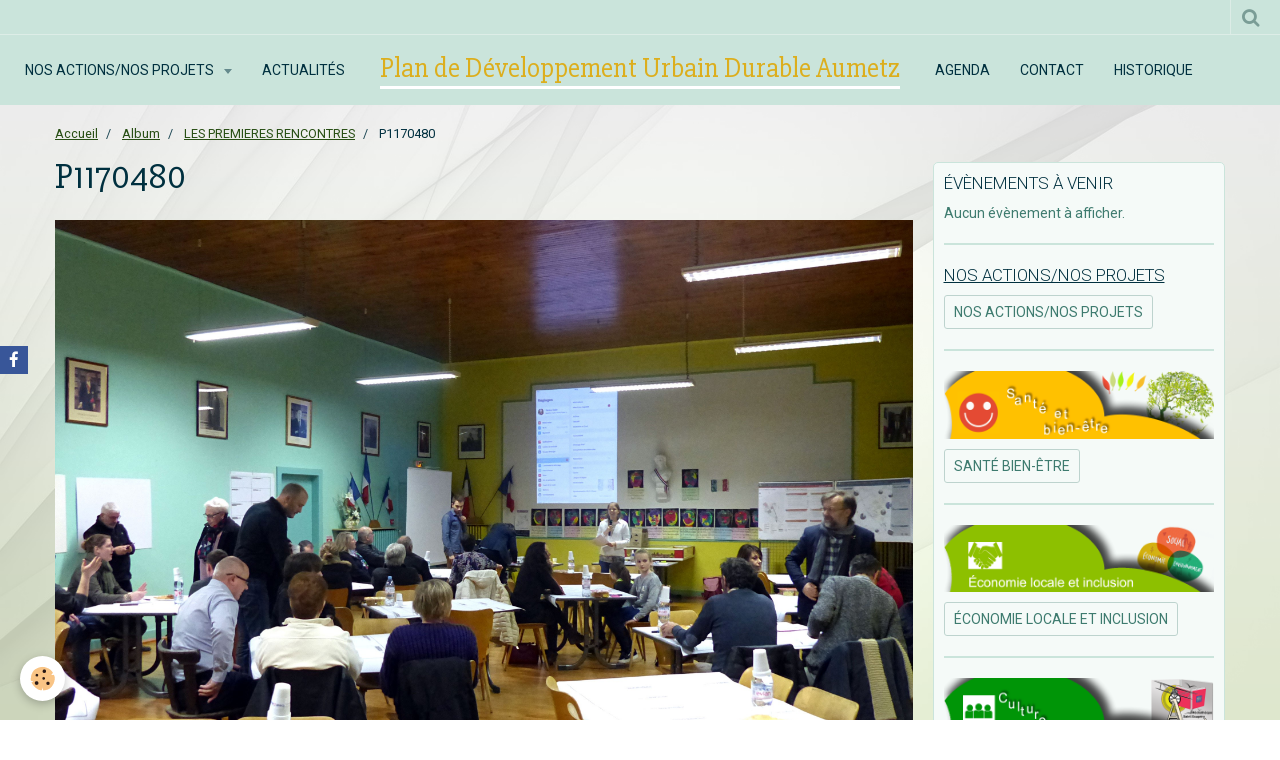

--- FILE ---
content_type: text/html; charset=UTF-8
request_url: https://www.pdud-aumetz.fr/album-photos/les-premieres-rencontres/p1170480.html
body_size: 46813
content:
    <!DOCTYPE html>
<html lang="fr">
    <head>
        <title>P1170480</title>
        <meta name="theme-color" content="#CAE4DB">
        <meta name="msapplication-navbutton-color" content="#CAE4DB">
        <meta name="apple-mobile-web-app-capable" content="yes">
        <meta name="apple-mobile-web-app-status-bar-style" content="black-translucent">

        <!-- pretty / sunny -->
<meta http-equiv="Content-Type" content="text/html; charset=utf-8">
<!--[if IE]>
<meta http-equiv="X-UA-Compatible" content="IE=edge">
<![endif]-->
<meta name="viewport" content="width=device-width, initial-scale=1, maximum-scale=1.0, user-scalable=no">
<meta name="msapplication-tap-highlight" content="no">
  <link rel="image_src" href="https://www.pdud-aumetz.fr/medias/album/p1170480.jpg" />
  <meta property="og:image" content="https://www.pdud-aumetz.fr/medias/album/p1170480.jpg" />
  <link rel="canonical" href="https://www.pdud-aumetz.fr/album-photos/les-premieres-rencontres/p1170480.html">
<meta name="generator" content="e-monsite (e-monsite.com)">

<link rel="icon" href="https://www.pdud-aumetz.fr/medias/site/favicon/logo-pdud-1.png">







                
                                    
                                    
                
                                                                                                                                                                                                                                                                                        
            <link href="https://fonts.googleapis.com/css?family=Roboto:300,400,700%7CSlabo%2027px&display=swap" rel="stylesheet">
        
        <link href="https://maxcdn.bootstrapcdn.com/font-awesome/4.7.0/css/font-awesome.min.css" rel="stylesheet">

        <link href="//www.pdud-aumetz.fr/themes/combined.css?v=6_1665404070_48" rel="stylesheet">

        <!-- EMS FRAMEWORK -->
        <script src="//www.pdud-aumetz.fr/medias/static/themes/ems_framework/js/jquery.min.js"></script>
        <!-- HTML5 shim and Respond.js for IE8 support of HTML5 elements and media queries -->
        <!--[if lt IE 9]>
        <script src="//www.pdud-aumetz.fr/medias/static/themes/ems_framework/js/html5shiv.min.js"></script>
        <script src="//www.pdud-aumetz.fr/medias/static/themes/ems_framework/js/respond.min.js"></script>
        <![endif]-->

        <script src="//www.pdud-aumetz.fr/medias/static/themes/ems_framework/js/ems-framework.min.js?v=2072"></script>

        <script src="https://www.pdud-aumetz.fr/themes/content.js?v=6_1665404070_48&lang=fr"></script>

            <script src="//www.pdud-aumetz.fr/medias/static/js/rgpd-cookies/jquery.rgpd-cookies.js?v=2072"></script>
    <script>
                                    $(document).ready(function() {
            $.RGPDCookies({
                theme: 'ems_framework',
                site: 'www.pdud-aumetz.fr',
                privacy_policy_link: '/about/privacypolicy/',
                cookies: [{"id":null,"favicon_url":"https:\/\/ssl.gstatic.com\/analytics\/20210414-01\/app\/static\/analytics_standard_icon.png","enabled":true,"model":"google_analytics","title":"Google Analytics","short_description":"Permet d'analyser les statistiques de consultation de notre site","long_description":"Indispensable pour piloter notre site internet, il permet de mesurer des indicateurs comme l\u2019affluence, les produits les plus consult\u00e9s, ou encore la r\u00e9partition g\u00e9ographique des visiteurs.","privacy_policy_url":"https:\/\/support.google.com\/analytics\/answer\/6004245?hl=fr","slug":"google-analytics"},{"id":null,"favicon_url":"","enabled":true,"model":"addthis","title":"AddThis","short_description":"Partage social","long_description":"Nous utilisons cet outil afin de vous proposer des liens de partage vers des plateformes tiers comme Twitter, Facebook, etc.","privacy_policy_url":"https:\/\/www.oracle.com\/legal\/privacy\/addthis-privacy-policy.html","slug":"addthis"}],
                modal_title: 'Gestion\u0020des\u0020cookies',
                modal_description: 'd\u00E9pose\u0020des\u0020cookies\u0020pour\u0020am\u00E9liorer\u0020votre\u0020exp\u00E9rience\u0020de\u0020navigation,\nmesurer\u0020l\u0027audience\u0020du\u0020site\u0020internet,\u0020afficher\u0020des\u0020publicit\u00E9s\u0020personnalis\u00E9es,\nr\u00E9aliser\u0020des\u0020campagnes\u0020cibl\u00E9es\u0020et\u0020personnaliser\u0020l\u0027interface\u0020du\u0020site.',
                privacy_policy_label: 'Consulter\u0020la\u0020politique\u0020de\u0020confidentialit\u00E9',
                check_all_label: 'Tout\u0020cocher',
                refuse_button: 'Refuser',
                settings_button: 'Param\u00E9trer',
                accept_button: 'Accepter',
                callback: function() {
                    // website google analytics case (with gtag), consent "on the fly"
                    if ('gtag' in window && typeof window.gtag === 'function') {
                        if (window.jsCookie.get('rgpd-cookie-google-analytics') === undefined
                            || window.jsCookie.get('rgpd-cookie-google-analytics') === '0') {
                            gtag('consent', 'update', {
                                'ad_storage': 'denied',
                                'analytics_storage': 'denied'
                            });
                        } else {
                            gtag('consent', 'update', {
                                'ad_storage': 'granted',
                                'analytics_storage': 'granted'
                            });
                        }
                    }
                }
            });
        });
    </script>
        <script async src="https://www.googletagmanager.com/gtag/js?id=G-4VN4372P6E"></script>
<script>
    window.dataLayer = window.dataLayer || [];
    function gtag(){dataLayer.push(arguments);}
    
    gtag('consent', 'default', {
        'ad_storage': 'denied',
        'analytics_storage': 'denied'
    });
    
    gtag('js', new Date());
    gtag('config', 'G-4VN4372P6E');
</script>

        
        <style>
        #overlay{position:fixed;top:0;left:0;width:100vw;height:100vh;z-index:1001}
                                #overlay.loader{display:-webkit-flex;display:flex;-webkit-justify-content:center;justify-content:center;-webkit-align-items:center;align-items:center;background-color:#FFFFFF;opacity:1}#overlay.stop div{animation-play-state:paused}
                        .loader-ring{display:inline-block;position:relative;width:64px;height:64px}.loader-ring div{position:absolute;width:5px;height:5px;background-color:#DCAE1D;border-radius:50%;animation:loader-ring 1.2s linear infinite}.loader-ring div:nth-child(1){animation-delay:0s;top:29px;left:53px}.loader-ring div:nth-child(2){animation-delay:-.1s;top:18px;left:50px}.loader-ring div:nth-child(3){animation-delay:-.2s;top:9px;left:41px}.loader-ring div:nth-child(4){animation-delay:-.3s;top:6px;left:29px}.loader-ring div:nth-child(5){animation-delay:-.4s;top:9px;left:18px}.loader-ring div:nth-child(6){animation-delay:-.5s;top:18px;left:9px}.loader-ring div:nth-child(7){animation-delay:-.6s;top:29px;left:6px}.loader-ring div:nth-child(8){animation-delay:-.7s;top:41px;left:9px}.loader-ring div:nth-child(9){animation-delay:-.8s;top:50px;left:18px}.loader-ring div:nth-child(10){animation-delay:-.9s;top:53px;left:29px}.loader-ring div:nth-child(11){animation-delay:-1s;top:50px;left:41px}.loader-ring div:nth-child(12){animation-delay:-1.1s;top:41px;left:50px}@keyframes loader-ring{0%,100%,20%,80%{transform:scale(1)}50%{transform:scale(1.5)}}
                            </style>
        <script type="application/ld+json">
    {
        "@context" : "https://schema.org/",
        "@type" : "WebSite",
        "name" : "Plan de Développement Urbain Durable Aumetz",
        "url" : "https://www.pdud-aumetz.fr/"
    }
</script>
            </head>
    <body id="album-photos_run_les-premieres-rencontres_p1170480" class="default">
        
                <div id="overlay" class="loader">
            <div class="loader-ring">
                <div></div><div></div><div></div><div></div><div></div><div></div><div></div><div></div><div></div><div></div><div></div><div></div>
            </div>
        </div>
                        <!-- HEADER -->
        <header id="header" class="navbar" data-fixed="true" data-margin-top="false" data-margin-bottom="true">
            <div id="header-main" data-padding="true">
                                                                                                                        <!-- menu -->
                <a class="brand hidden-desktop" href="https://www.pdud-aumetz.fr/" data-position="menu" data-appearance="horizontal">
                                                            <div class="brand-titles">
                                                <span class="brand-title">Plan de Développement Urbain Durable Aumetz</span>
                                                                    </div>
                                    </a>
                
                                <nav id="menu" class="collapse contains-brand">
                                                                        <ul class="nav navbar-nav">
                    <li class="subnav">
                <a href="https://www.pdud-aumetz.fr/pages/nos-actions-nos-projets/" class="subnav-toggle" data-toggle="subnav" data-animation="rise">
                                        NOS ACTIONS/NOS PROJETS
                </a>
                                    <ul class="nav subnav-menu">
                                                    <li>
                                <a href="https://www.pdud-aumetz.fr/pages/nos-actions-nos-projets/sante-bien-etre.html">
                                    SANTÉ BIEN-ÊTRE
                                </a>
                                                            </li>
                                                    <li>
                                <a href="https://www.pdud-aumetz.fr/pages/nos-actions-nos-projets/economie-locale-et-inclusion.html">
                                    ÉCONOMIE LOCALE ET INCLUSION
                                </a>
                                                            </li>
                                                    <li>
                                <a href="https://www.pdud-aumetz.fr/pages/nos-actions-nos-projets/culture-et-communaute.html">
                                    CULTURE ET COMMUNAUTÉ
                                </a>
                                                            </li>
                                                    <li>
                                <a href="https://www.pdud-aumetz.fr/pages/nos-actions-nos-projets/terre-et-nature.html">
                                    TERRE ET NATURE
                                </a>
                                                            </li>
                                                    <li>
                                <a href="https://www.pdud-aumetz.fr/pages/nos-actions-nos-projets/eau.html">
                                    EAU
                                </a>
                                                            </li>
                                                    <li>
                                <a href="https://www.pdud-aumetz.fr/pages/nos-actions-nos-projets/alimentation-locale-et-durable.html">
                                    ALIMENTATION LOCALE ET DURABLE
                                </a>
                                                            </li>
                                                    <li>
                                <a href="https://www.pdud-aumetz.fr/pages/nos-actions-nos-projets/mobilite-et-voyages.html">
                                    TRANSPORTS ET DÉPLACEMENTS
                                </a>
                                                            </li>
                                                    <li>
                                <a href="https://www.pdud-aumetz.fr/pages/nos-actions-nos-projets/construction-durable-et-produit-de-consommation.html">
                                    CONSTRUCTION DURABLE ET URBANI
                                </a>
                                                            </li>
                                                    <li>
                                <a href="https://www.pdud-aumetz.fr/pages/nos-actions-nos-projets/zero-dechets.html">
                                    ZÉRO DÉCHETS
                                </a>
                                                            </li>
                                                    <li>
                                <a href="https://www.pdud-aumetz.fr/pages/nos-actions-nos-projets/energie-zero-carbone.html">
                                    ÉNERGIE ZÉRO CARBONE
                                </a>
                                                            </li>
                                                    <li>
                                <a href="https://www.pdud-aumetz.fr/pages/nos-actions-nos-projets/education-et-gouvernance.html">
                                    Éducation et gouvernance
                                </a>
                                                            </li>
                                                    <li>
                                <a href="https://www.pdud-aumetz.fr/pages/nos-actions-nos-projets/numerique.html">
                                    Numérique
                                </a>
                                                            </li>
                                            </ul>
                            </li>
                    <li>
                <a href="http://pdud-aumetz.e-monsite.com/pages/actualites.html">
                                        ACTUALITÉS
                </a>
                            </li>
                    <li>
                <a href="https://www.pdud-aumetz.fr/agenda/">
                                        Agenda
                </a>
                            </li>
                    <li>
                <a href="https://www.pdud-aumetz.fr/contact">
                                        Contact
                </a>
                            </li>
                    <li>
                <a href="http://www.pdud-aumetz.fr/pages/historique.html">
                                        HISTORIQUE
                </a>
                            </li>
            </ul>

                                                            </nav>
                
                            </div>
            <div id="header-buttons" data-retract="true">
                                <button class="btn btn-link navbar-toggle header-btn" data-toggle="collapse" data-target="#menu" data-orientation="horizontal">
                    <i class="fa fa-bars fa-lg"></i>
                </button>
                
                
                                <div class="navbar-search dropdown">
                    <button class="btn btn-link header-btn" type="button" data-toggle="dropdown">
                        <i class="fa fa-search fa-lg"></i>
                    </button>
                    <form method="get" action="https://www.pdud-aumetz.fr/search/site/" class="dropdown-menu">
                        <div class="input-group">
                            <input type="text" name="q" value="" placeholder="Votre recherche" pattern=".{3,}" required title="Seuls les mots de plus de deux caractères sont pris en compte lors de la recherche.">
                            <div class="input-group-btn">
                                <button type="submit" class="btn btn-link">
                                    <i class="fa fa-search fa-lg"></i>
                                </button>
                            </div>
                        </div>
                    </form>
                </div>
                
                
                            </div>
                                                    
                    </header>
        <!-- //HEADER -->

        
        <!-- WRAPPER -->
        <div id="wrapper" class="container">
                            <!-- BREADCRUMBS -->
                   <ol class="breadcrumb">
                  <li>
            <a href="https://www.pdud-aumetz.fr/">Accueil</a>
        </li>
                        <li>
            <a href="https://www.pdud-aumetz.fr/album-photos/">Album</a>
        </li>
                        <li>
            <a href="https://www.pdud-aumetz.fr/album-photos/les-premieres-rencontres/">LES PREMIERES RENCONTRES</a>
        </li>
                        <li class="active">
            P1170480
         </li>
            </ol>
                <!-- //BREADCRUMBS -->
            
            <!-- CONTENT -->
            <div id="content">
                <!-- MAIN -->
                <section id="main">

                    
                    
                    
                                        
                                        
                                        <div class="view view-album" id="view-item" data-category="les-premieres-rencontres" data-id-album="60771327b183500bf3c64588">
    <h1 class="view-title">P1170480</h1>
    <div id="site-module" class="site-module" data-itemid="5ed750284c43500bf3c69c10" data-siteid="5ed750259e4c500bf3c67bd3"></div>

    

    <p class="text-center">
        <img src="https://www.pdud-aumetz.fr/medias/album/p1170480.jpg" alt="P1170480">
    </p>

    <ul class="category-navigation">
        <li>
                            <a href="https://www.pdud-aumetz.fr/album-photos/les-premieres-rencontres/p1170478.html" class="btn btn-default">
                    <i class="fa fa-angle-left fa-lg"></i>
                    <img src="https://www.pdud-aumetz.fr/medias/album/p1170478.jpg?fx=c_80_80" width="80" alt="">
                </a>
                    </li>

        <li>
            <a href="https://www.pdud-aumetz.fr/album-photos/les-premieres-rencontres/" class="btn btn-small btn-default">Retour</a>
        </li>

        <li>
                            <a href="https://www.pdud-aumetz.fr/album-photos/les-premieres-rencontres/p1170482.html" class="btn btn-default">
                    <img src="https://www.pdud-aumetz.fr/medias/album/p1170482.jpg?fx=c_80_80" width="80" alt="">
                    <i class="fa fa-angle-right fa-lg"></i>
                </a>
                    </li>
    </ul>

    

</div>

                </section>
                <!-- //MAIN -->

                                <!-- SIDEBAR -->
                <aside id="sidebar" data-fixed="false">
                    <div id="sidebar-wrapper" data-height="full">
                                                                                                                                                                                                                                    <div class="widget" data-id="widget_event_comingup">
                                        
<div class="widget-title">
    
        <span>
            Évènements à venir
        </span>  

        
</div>

                                        <div id="widget1" class="widget-content" data-role="widget-content">
                                            
                                                                                        
                                                                                            <span class="text-muted">Aucun évènement à afficher.</span>

                                        </div>
                                    </div>
                                                                        <hr>
                                    
                                                                                                                                                                                                                                                                                                                                                                                                                                    <div class="widget" data-id="widget_page_item">
                                        
<div class="widget-title">
    
            <a href="http://www.pdud-aumetz.fr/pages/nos-actions-nos-projets.html">
        <span>
            NOS ACTIONS/NOS PROJETS
        </span>  

            </a>
        
</div>

                                        <div id="widget2"
                                             class="widget-content"
                                             data-role="widget-content">
                                            
                                                                                        
                                                                                        <p>
            <a href="https://www.pdud-aumetz.fr/pages/nos-actions-nos-projets.html" class="btn btn-default">NOS ACTIONS/NOS PROJETS</a>
    </p>

                                        </div>
                                    </div>
                                                                            <hr>
                                    
                                                                                                                                                                                                                                                                                                                                            <div class="widget" data-id="widget_page_item">
                                        
<div class="widget-title" data-content="img">
    
            <a href="http://www.pdud-aumetz.fr/pages/nos-actions-nos-projets/sante-bien-etre.html">
        <span>
            <img src="http://www.pdud-aumetz.fr/medias/images/sante-2.png" alt="SANTÉ BIEN-ÊTRE">
        </span>  

            </a>
        
</div>

                                        <div id="widget3"
                                             class="widget-content"
                                             data-role="widget-content">
                                            
                                                                                        
                                                                                        <p>
            <a href="https://www.pdud-aumetz.fr/pages/nos-actions-nos-projets/sante-bien-etre.html" class="btn btn-default">SANTÉ BIEN-ÊTRE</a>
    </p>

                                        </div>
                                    </div>
                                                                            <hr>
                                    
                                                                                                                                                                                                                                                                                                                                            <div class="widget" data-id="widget_page_item">
                                        
<div class="widget-title" data-content="img">
    
            <a href="http://www.pdud-aumetz.fr/pages/nos-actions-nos-projets/economie-locale-et-inclusion.html">
        <span>
            <img src="http://www.pdud-aumetz.fr/medias/images/economie-locale.png" alt="ÉCONOMIE LOCALE ET INCLUSION">
        </span>  

            </a>
        
</div>

                                        <div id="widget4"
                                             class="widget-content"
                                             data-role="widget-content">
                                            
                                                                                        
                                                                                        <p>
            <a href="https://www.pdud-aumetz.fr/pages/nos-actions-nos-projets/economie-locale-et-inclusion.html" class="btn btn-default">ÉCONOMIE LOCALE ET INCLUSION</a>
    </p>

                                        </div>
                                    </div>
                                                                            <hr>
                                    
                                                                                                                                                                                                                                                                                                                                            <div class="widget" data-id="widget_page_item">
                                        
<div class="widget-title" data-content="img">
    
            <a href="http://www.pdud-aumetz.fr/pages/nos-actions-nos-projets/culture-et-communaute.html">
        <span>
            <img src="http://www.pdud-aumetz.fr/medias/images/culture-et-communaute.png" alt="CULTURE ET COMMUNAUTÉ">
        </span>  

            </a>
        
</div>

                                        <div id="widget5"
                                             class="widget-content"
                                             data-role="widget-content">
                                            
                                                                                        
                                                                                        <p>
            <a href="https://www.pdud-aumetz.fr/pages/nos-actions-nos-projets/culture-et-communaute.html" class="btn btn-default">CULTURE ET COMMUNAUTÉ</a>
    </p>

                                        </div>
                                    </div>
                                                                            <hr>
                                    
                                                                                                                                                                                                                                                                                                                                            <div class="widget" data-id="widget_page_item">
                                        
<div class="widget-title" data-content="img">
    
            <a href="http://www.pdud-aumetz.fr/pages/nos-actions-nos-projets/terre-et-nature.html">
        <span>
            <img src="http://www.pdud-aumetz.fr/medias/images/4-terre-et-nature.png" alt="TERRE ET NATURE">
        </span>  

            </a>
        
</div>

                                        <div id="widget6"
                                             class="widget-content"
                                             data-role="widget-content">
                                            
                                                                                        
                                                                                        <p>
            <a href="https://www.pdud-aumetz.fr/pages/nos-actions-nos-projets/terre-et-nature.html" class="btn btn-default">TERRE ET NATURE</a>
    </p>

                                        </div>
                                    </div>
                                                                            <hr>
                                    
                                                                                                                                                                                                                                                                                                                                            <div class="widget" data-id="widget_page_item">
                                        
<div class="widget-title" data-content="img">
    
            <a href="http://www.pdud-aumetz.fr/pages/nos-actions-nos-projets/eau.html">
        <span>
            <img src="http://www.pdud-aumetz.fr/medias/images/5-eau.png" alt="EAU">
        </span>  

            </a>
        
</div>

                                        <div id="widget7"
                                             class="widget-content"
                                             data-role="widget-content">
                                            
                                                                                        
                                                                                        <p>
            <a href="https://www.pdud-aumetz.fr/pages/nos-actions-nos-projets/eau.html" class="btn btn-default">EAU</a>
    </p>

                                        </div>
                                    </div>
                                                                            <hr>
                                    
                                                                                                                                                                                                                                                                                                                                            <div class="widget" data-id="widget_page_item">
                                        
<div class="widget-title" data-content="img">
    
            <a href="http://www.pdud-aumetz.fr/pages/nos-actions-nos-projets/alimentation-locale-et-durable.html">
        <span>
            <img src="http://www.pdud-aumetz.fr/medias/images/6-alimentation.png" alt="ALIMENTATION LOCALE ET DURABLE">
        </span>  

            </a>
        
</div>

                                        <div id="widget8"
                                             class="widget-content"
                                             data-role="widget-content">
                                            
                                                                                        
                                                                                        <p>
            <a href="https://www.pdud-aumetz.fr/pages/nos-actions-nos-projets/alimentation-locale-et-durable.html" class="btn btn-default">ALIMENTATION LOCALE ET DURABLE</a>
    </p>

                                        </div>
                                    </div>
                                                                            <hr>
                                    
                                                                                                                                                                                                                                                                                                                                            <div class="widget" data-id="widget_page_item">
                                        
<div class="widget-title" data-content="img">
    
            <a href="http://www.pdud-aumetz.fr/pages/nos-actions-nos-projets/mobilite-et-voyages.html">
        <span>
            <img src="http://www.pdud-aumetz.fr/medias/images/7-transports.png" alt="TRANSPORTS ET DÉPLACEMENTS">
        </span>  

            </a>
        
</div>

                                        <div id="widget9"
                                             class="widget-content"
                                             data-role="widget-content">
                                            
                                                                                        
                                                                                        <p>
            <a href="https://www.pdud-aumetz.fr/pages/nos-actions-nos-projets/mobilite-et-voyages.html" class="btn btn-default">TRANSPORTS ET DÉPLACEMENTS</a>
    </p>

                                        </div>
                                    </div>
                                                                            <hr>
                                    
                                                                                                                                                                                                                                                                                                                                            <div class="widget" data-id="widget_page_item">
                                        
<div class="widget-title" data-content="img">
    
            <a href="http://www.pdud-aumetz.fr/pages/nos-actions-nos-projets/construction-durable-et-produit-de-consommation.html">
        <span>
            <img src="http://www.pdud-aumetz.fr/medias/images/8-construction.png" alt="CONSTRUCTION DURABLE ET URBANI">
        </span>  

            </a>
        
</div>

                                        <div id="widget10"
                                             class="widget-content"
                                             data-role="widget-content">
                                            
                                                                                        
                                                                                        <p>
            <a href="https://www.pdud-aumetz.fr/pages/nos-actions-nos-projets/construction-durable-et-produit-de-consommation.html" class="btn btn-default">CONSTRUCTION DURABLE ET URBANISME</a>
    </p>

                                        </div>
                                    </div>
                                                                            <hr>
                                    
                                                                                                                                                                                                                                                                                                                                            <div class="widget" data-id="widget_page_item">
                                        
<div class="widget-title" data-content="img">
    
            <a href="http://www.pdud-aumetz.fr/pages/nos-actions-nos-projets/zero-dechets.html">
        <span>
            <img src="http://www.pdud-aumetz.fr/medias/images/9-zero-dechets.png" alt="ZÉRO DÉCHETS">
        </span>  

            </a>
        
</div>

                                        <div id="widget11"
                                             class="widget-content"
                                             data-role="widget-content">
                                            
                                                                                        
                                                                                        <p>
            <a href="https://www.pdud-aumetz.fr/pages/nos-actions-nos-projets/zero-dechets.html" class="btn btn-default">ZÉRO DÉCHETS</a>
    </p>

                                        </div>
                                    </div>
                                                                            <hr>
                                    
                                                                                                                                                                                                                                                                                                                                            <div class="widget" data-id="widget_page_item">
                                        
<div class="widget-title" data-content="img">
    
            <a href="http://www.pdud-aumetz.fr/pages/nos-actions-nos-projets/energie-zero-carbone.html">
        <span>
            <img src="http://www.pdud-aumetz.fr/medias/images/10-energie-zero-carbone.png" alt="ÉNERGIE ZÉRO CARBONE">
        </span>  

            </a>
        
</div>

                                        <div id="widget12"
                                             class="widget-content"
                                             data-role="widget-content">
                                            
                                                                                        
                                                                                        <p>
            <a href="https://www.pdud-aumetz.fr/pages/nos-actions-nos-projets/energie-zero-carbone.html" class="btn btn-default">ÉNERGIE ZÉRO CARBONE</a>
    </p>

                                        </div>
                                    </div>
                                                                            <hr>
                                    
                                                                                                                                                                                                                                                                                                                                            <div class="widget" data-id="widget_page_item">
                                        
<div class="widget-title" data-content="img">
    
            <a href="http://www.pdud-aumetz.fr/pages/nos-actions-nos-projets/education-et-gouvernance.html">
        <span>
            <img src="http://www.pdud-aumetz.fr/medias/images/11-education.png" alt="Éducation et gouvernance">
        </span>  

            </a>
        
</div>

                                        <div id="widget13"
                                             class="widget-content"
                                             data-role="widget-content">
                                            
                                                                                        
                                                                                        <p>
            <a href="https://www.pdud-aumetz.fr/pages/nos-actions-nos-projets/education-et-gouvernance.html" class="btn btn-default">Éducation et gouvernance</a>
    </p>

                                        </div>
                                    </div>
                                                                            <hr>
                                    
                                                                                                                                                                                                                                                                                                                                            <div class="widget" data-id="widget_page_item">
                                        
<div class="widget-title" data-content="img">
    
            <a href="http://www.pdud-aumetz.fr/pages/nos-actions-nos-projets/numerique.html">
        <span>
            <img src="http://www.pdud-aumetz.fr/medias/images/12-numerique.png" alt="Numérique">
        </span>  

            </a>
        
</div>

                                        <div id="widget14"
                                             class="widget-content"
                                             data-role="widget-content">
                                            
                                                                                        
                                                                                        <p>
            <a href="https://www.pdud-aumetz.fr/pages/nos-actions-nos-projets/numerique.html" class="btn btn-default">Numérique</a>
    </p>

                                        </div>
                                    </div>
                                                                            <hr>
                                    
                                                                                                                                                                                                                                                                                                            <div class="widget" data-id="widget_button">
                                        
<div class="widget-title" data-content="img">
    
            <a href="https://www.mairieaumetz.com/">
        <span>
            <img src="http://pdud-aumetz.e-monsite.com/medias/images/2-logo-aumetzok.jpg" alt="Mairie Aumetz">
        </span>  

            </a>
        
</div>

                                        <div id="widget15" class="widget-content" data-role="widget-content">
                                            
                                                                                        
                                                                                        

<p class="text-center">
    <a href="https://www.mairieaumetz.com/" class="btn btn-large btn-default ">Mairie Aumetz</a>
</p>

                                        </div>
                                    </div>
                                                                        <hr>
                                    
                                                                                                                                                                                                                                                                                                                                        <div class="widget" data-id="widget_button">
                                        
<div class="widget-title" data-content="img">
    
            <a href="http://www.coevolution.lu/">
        <span>
            <img src="http://pdud-aumetz.e-monsite.com/medias/images/logo-one-planet-living-bioregional.png" alt="ONE PLANET">
        </span>  

            </a>
        
</div>

                                        <div id="widget16" class="widget-content" data-role="widget-content">
                                            
                                                                                        
                                                                                        

<p class="text-center">
    <a href="http://www.coevolution.lu/" class="btn btn-large btn-default ">ONE PLANET</a>
</p>

                                        </div>
                                    </div>
                                                                        <hr>
                                    
                                                                                                                                                                                                                                                                                                                                        <div class="widget" data-id="widget_page_category">
                                        
<div class="widget-title">
    
            <a href="https://www.pdud-aumetz.fr/pages/diaporamas/">
        <span>
            DIAPORAMAS
        </span>  

            </a>
        
</div>

                                        <div id="widget17" class="widget-content" data-role="widget-content">
                                            
                                                                                        
                                                                                                <ul class="nav nav-list" data-addon="pages">
              
                                <li data-category="diaporamas">
                <a href="https://www.pdud-aumetz.fr/pages/diaporamas/diaporama-festival-faites-le-vous-meme.html">
                    DIAPORAMA FESTIVAL "Faites-le
                                    </a>
            </li>
                        <li data-category="diaporamas">
                <a href="https://www.pdud-aumetz.fr/pages/diaporamas/diaporama-visite-de-loos-en-goehle.html">
                    Diaporama visite de Loos en Go
                                    </a>
            </li>
                        <li data-category="diaporamas">
                <a href="https://www.pdud-aumetz.fr/pages/diaporamas/les-premieres-rencontres-en-image.html">
                    Les premières rencontres en im
                                    </a>
            </li>
                        </ul>
    

                                        </div>
                                    </div>
                                    
                                                                                                                                                                        </div>
                </aside>
                <!-- //SIDEBAR -->
                            </div>
            <!-- //CONTENT -->
        </div>
        <!-- //WRAPPER -->

                <!-- FOOTER -->
        <footer id="footer">
                        <div class="container">
                            <div id="footer-wrapper">
                    
                                    </div>

                                                                                                    
                    <ul class="social-links-list hidden-desktop">
        <li>
        <a href="https://www.facebook.com/aumetzinformations" class="bg-facebook"><i class="fa fa-facebook"></i></a>
    </li>
    </ul>
                
                                        </div>
                    </footer>
        <!-- //FOOTER -->
        
        
        
        <script src="//www.pdud-aumetz.fr/medias/static/themes/ems_framework/js/jquery.mobile.custom.min.js"></script>
        <script src="//www.pdud-aumetz.fr/medias/static/themes/ems_framework/js/jquery.zoom.min.js"></script>
        <script src="//www.pdud-aumetz.fr/medias/static/themes/ems_framework/js/imagelightbox.min.js"></script>
        <script src="https://www.pdud-aumetz.fr/themes/custom.js?v=6_1665404070_48"></script>
        
            

 
    
						 	 





                <!-- SOCIAL LINKS -->
                                                    
                                        
            <ul class="social-links-list fixed left visible-desktop">
        <li>
        <a href="https://www.facebook.com/aumetzinformations" class="bg-facebook"><i class="fa fa-facebook"></i></a>
    </li>
    </ul>
        <!-- //SOCIAL LINKS -->
            </body>
</html>
